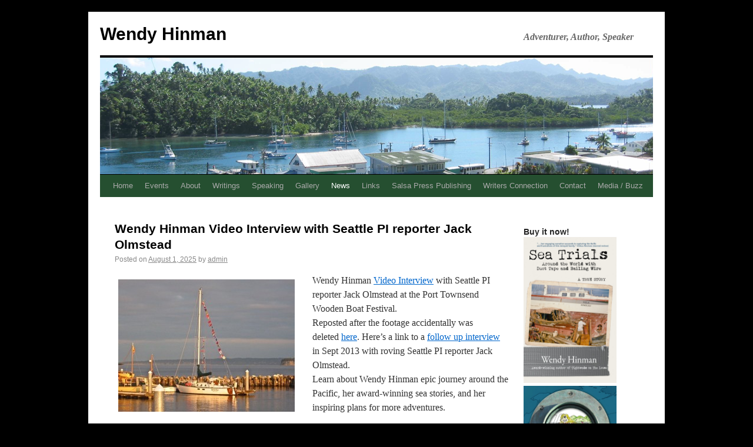

--- FILE ---
content_type: text/html; charset=UTF-8
request_url: https://wendyhinman.com/news/
body_size: 14949
content:
<!DOCTYPE html>
<html dir="ltr" lang="en-US">
<head>
<meta charset="UTF-8" />
<title>Wendy Hinman | News---Adventurer, Author, Speaker |</title>
<link rel="profile" href="http://gmpg.org/xfn/11" />
<link rel="stylesheet" type="text/css" media="all" href="https://wendyhinman.com/wp-content/themes/2010-weaver/style.css" />
<link rel="pingback" href="http://wendyhinman.com/xmlrpc.php" />
<link rel="alternate" type="application/rss+xml" title="Wendy Hinman &raquo; Feed" href="https://wendyhinman.com/feed/" />
<link rel="alternate" type="application/rss+xml" title="Wendy Hinman &raquo; Comments Feed" href="https://wendyhinman.com/comments/feed/" />
<link rel='stylesheet' id='NextGEN-css'  href='https://wendyhinman.com/wp-content/plugins/nextgen-gallery/css/nggallery.css?ver=1.0.0' type='text/css' media='screen' />
<link rel='stylesheet' id='shutter-css'  href='https://wendyhinman.com/wp-content/plugins/nextgen-gallery/shutter/shutter-reloaded.css?ver=1.3.0' type='text/css' media='screen' />
<link rel='stylesheet' id='wp_sidebarlogin_css_styles-css'  href='https://wendyhinman.com/wp-content/plugins/sidebar-login/style.css?ver=3.0.3' type='text/css' media='all' />
<script type='text/javascript'>
/* <![CDATA[ */
var shutterSettings = {
	msgLoading: "L O A D I N G",
	msgClose: "Click to Close",
	imageCount: "1"
};
/* ]]> */
</script>
<script type='text/javascript' src='https://wendyhinman.com/wp-content/plugins/nextgen-gallery/shutter/shutter-reloaded.js?ver=1.3.0'></script>
<script type='text/javascript' src='https://wendyhinman.com/wp-includes/js/jquery/jquery.js?ver=1.4.2'></script>
<script type='text/javascript' src='https://wendyhinman.com/wp-content/plugins/nextgen-gallery/js/jquery.cycle.all.min.js?ver=2.88'></script>
<script type='text/javascript' src='https://wendyhinman.com/wp-content/plugins/nextgen-gallery/js/ngg.slideshow.min.js?ver=1.03'></script>
<link rel="EditURI" type="application/rsd+xml" title="RSD" href="https://wendyhinman.com/xmlrpc.php?rsd" />
<link rel="wlwmanifest" type="application/wlwmanifest+xml" href="https://wendyhinman.com/wp-includes/wlwmanifest.xml" /> 
<link rel='index' title='Wendy Hinman' href='https://wendyhinman.com/' />
<meta name="generator" content="WordPress 3.0.3" />
<script type='text/javascript'>AC_FL_RunContent = 0;</script><script type='text/javascript' src="https://wendyhinman.com/wp-content/plugins/dynamic-headers/AC_RunActiveContent.js"></script><link rel="stylesheet" type="text/css" href="http://wendyhinman.com/wp-content/plugins/social-media-widget/social_widget.css" />

	<!-- This site is optimized with the Yoast WordPress SEO plugin v0.2.1 - http://yoast.com/wordpress/seo/ -->
	<meta name='description' content='Memoir, adventure travel, sailing, tales of saltwater and corrosion, cruising, voyaging, dreams, tropical escape'/>
	<link rel="canonical" href="https://wendyhinman.com/news/" />
	<!-- / Yoast WordPress SEO plugin. -->

 
	<script type="text/javascript">
	 //<![CDATA[ 
	function toggleLinkGrp(id) {
	   var e = document.getElementById(id);
	   if(e.style.display == 'block')
			e.style.display = 'none';
	   else
			e.style.display = 'block';
	}
	// ]]>
	</script> 
	
<meta name='NextGEN' content='1.7.2' />
<!-- This site is using 2010 Weaver V1.5.1 subtheme: My Saved Theme -->
<meta name="description" content=" wendyhinman -  " />
<meta name="keywords" content="wendyhinman blog, memoir, adventure travel, sailing, tales of saltwater and corrosion, cruising, voyaging, dreams, tropical escape" />
<link rel="stylesheet" type="text/css" media="all" href="http://wendyhinman.com/wp-content/uploads/weaver-subthemes/style-weaver.css" />
<!-- Add your own CSS snippets between the style tags. -->
<style type="text/css">
</style>
<!-- End of Weaver options -->
</head>

<body class="blog">

<div id="wrapper" class="hfeed">

    
    <div id="header">
	<div id="masthead">
	    <div id="branding" role="banner">
		<div id="ttw-site-logo"></div>
		<div id="ttw-site-logo-link" onclick="location.href='https://wendyhinman.com/';" style="cursor:pointer;"></div>
				    		    <h1 id="site-title">
		    <span>
			<a href="https://wendyhinman.com/" title="Wendy Hinman" rel="home">Wendy Hinman</a>
		    </span>
		    </h1>
		<div id="site-description">Adventurer, Author, Speaker</div>
						
		<div id="access2" role="navigation">
		    <div class="skip-link screen-reader-text"><a href="#content" title="Skip to content">Skip to content</a></div>
		    
		</div><!-- #access2 -->

				   
<?php if(function_exists('show_media_header')){ show_media_header(); } ?><img src="http://wendyhinman.com/wp-content/header-images/Untitled-4.png" alt="Banner 4" title="Banner 4" />
	    </div><!-- #branding -->
		
	    <div id="access" role="navigation">
		    		<div class="skip-link screen-reader-text"><a href="#content" title="Skip to content">Skip to content</a></div>

		    		    <div class="menu"><ul><li ><a href="https://wendyhinman.com/" title="Home">Home</a></li><li class="page_item page-item-3762"><a href="https://wendyhinman.com/events-2020/" title="Events">Events</a><ul class='children'><li class="page_item page-item-1875"><a href="https://wendyhinman.com/events-2020/events-before-2011/" title="Events 2011 and earlier">Events 2011 and earlier</a></li><li class="page_item page-item-1879"><a href="https://wendyhinman.com/events-2020/events-2012/" title="Events 2012">Events 2012</a></li><li class="page_item page-item-1885"><a href="https://wendyhinman.com/events-2020/events-2013/" title="Events 2013">Events 2013</a></li><li class="page_item page-item-1891"><a href="https://wendyhinman.com/events-2020/events-2014/" title="Events 2014">Events 2014</a></li><li class="page_item page-item-1896"><a href="https://wendyhinman.com/events-2020/events-2015/" title="Events 2015">Events 2015</a></li><li class="page_item page-item-1901"><a href="https://wendyhinman.com/events-2020/events-2016/" title="Events 2016">Events 2016</a></li><li class="page_item page-item-3289"><a href="https://wendyhinman.com/events-2020/events-2019/" title="Events 2019">Events 2019</a></li><li class="page_item page-item-8"><a href="https://wendyhinman.com/events-2020/events-2017/" title="Events 2017">Events 2017</a></li><li class="page_item page-item-2626"><a href="https://wendyhinman.com/events-2020/events-2018/" title="Events 2018">Events 2018</a></li></ul></li><li class="page_item page-item-2"><a href="https://wendyhinman.com/about/" title="About">About</a></li><li class="page_item page-item-5"><a href="https://wendyhinman.com/writings/" title="Writings">Writings</a><ul class='children'><li class="page_item page-item-2094"><a href="https://wendyhinman.com/writings/articles/" title="Articles">Articles</a></li><li class="page_item page-item-3780"><a href="https://wendyhinman.com/writings/book-reviews/" title="Book Reviews">Book Reviews</a></li><li class="page_item page-item-1852"><a href="https://wendyhinman.com/writings/sea-trials/" title="Sea Trials: Around the World with Duct Tape and Bailing Wire by Wendy Hinman">Sea Trials: Around the World with Duct Tape and Bailing Wire by Wendy Hinman</a></li><li class="page_item page-item-467"><a href="https://wendyhinman.com/writings/tightwads-on-the-loose/" title="Tightwads on the Loose by Wendy Hinman">Tightwads on the Loose by Wendy Hinman</a><ul class='children'><li class="page_item page-item-646"><a href="https://wendyhinman.com/writings/tightwads-on-the-loose/about-the-book-tightwads-on-the-loose/" title="About the Book Tightwads on the Loose">About the Book Tightwads on the Loose</a></li><li class="page_item page-item-606"><a href="https://wendyhinman.com/writings/tightwads-on-the-loose/indie-bookstores-that-carry-tightwads-on-the-loose/" title="Indie Bookstores that carry Tightwads on the Loose">Indie Bookstores that carry Tightwads on the Loose</a></li><li class="page_item page-item-651"><a href="https://wendyhinman.com/writings/tightwads-on-the-loose/advance-reviews-for-tightwads-on-the-loose/" title="Reviews for Tightwads on the Loose">Reviews for Tightwads on the Loose</a></li><li class="page_item page-item-3919"><a href="https://wendyhinman.com/writings/tightwads-on-the-loose/tightwads-on-the-loose-in-audio/" title="Tightwads on the Loose in Audio">Tightwads on the Loose in Audio</a></li><li class="page_item page-item-639"><a href="https://wendyhinman.com/writings/tightwads-on-the-loose/what-some-readers-are-saying-about-tightwads-on-the-loose/" title="What readers are saying about Tightwads on the Loose:">What readers are saying about Tightwads on the Loose:</a></li></ul></li><li class="page_item page-item-261"><a href="https://wendyhinman.com/writings/we-came-to-say/" title="We Came to Say (Anthology)">We Came to Say (Anthology)</a></li></ul></li><li class="page_item page-item-2065"><a href="https://wendyhinman.com/speaking/" title="Speaking">Speaking</a></li><li class="page_item page-item-11"><a href="https://wendyhinman.com/gallery/" title="Gallery">Gallery</a></li><li class="page_item page-item-13 current_page_item"><a href="https://wendyhinman.com/news/" title="News">News</a></li><li class="page_item page-item-207"><a href="https://wendyhinman.com/links/" title="Links">Links</a></li><li class="page_item page-item-2021"><a href="https://wendyhinman.com/salsa-press/" title="Salsa Press Publishing">Salsa Press Publishing</a></li><li class="page_item page-item-314"><a href="https://wendyhinman.com/the-writers-connection/" title="Writers Connection">Writers Connection</a></li><li class="page_item page-item-15"><a href="https://wendyhinman.com/contact/" title="Contact">Contact</a></li><li class="page_item page-item-576"><a href="https://wendyhinman.com/media-buzz/" title="Media / Buzz">Media / Buzz</a><ul class='children'><li class="page_item page-item-2866"><a href="https://wendyhinman.com/media-buzz/book-club-discussion-questions/" title="Book Club Discussion Questions">Book Club Discussion Questions</a></li><li class="page_item page-item-2583"><a href="https://wendyhinman.com/media-buzz/press-info/" title="Press Info">Press Info</a></li></ul></li></ul></div>
	    </div><!-- #access -->
				
	</div><!-- #masthead -->
    </div><!-- #header -->

    
    <div id="main">
	<div id="container">
                <div id="content" role="main">
	    
	<div id="nav-above" class="navigation">
		<div class="nav-previous"><a href="https://wendyhinman.com/news/page/2/" ><span class="meta-nav">&larr;</span> Older posts</a></div>
		<div class="nav-next"></div>
	</div><!-- #nav-above -->



    	<div id="post-5340" class="post-5340 post type-post hentry category-boating category-books category-uncategorized">
	    <h2 class="entry-title"><a href="https://wendyhinman.com/2025/08/01/wendy-hinman-video-interview-with-seattle-pi-reporter-jack-olmstead/" title="Permalink to Wendy Hinman Video Interview with Seattle PI reporter Jack Olmstead" rel="bookmark">Wendy Hinman Video Interview with Seattle PI reporter Jack Olmstead</a></h2>

	    <div class="entry-meta">
		<span class="meta-prep meta-prep-author">Posted on</span> <a href="https://wendyhinman.com/2025/08/01/wendy-hinman-video-interview-with-seattle-pi-reporter-jack-olmstead/" title="12:17 pm" rel="bookmark"><span class="entry-date">August 1, 2025</span></a> <span class="meta-sep">by</span> <span class="author vcard"><a class="url fn n" href="https://wendyhinman.com/author/admin/" title="View all posts by admin">admin</a></span>
	    </div><!-- .entry-meta -->

		    <div class="entry-content">
		<div><a onclick="javascript:pageTracker._trackPageview('/downloads/wp-content/uploads/2025/02/VelellaPostVoyageFlags.jpg');"  href="http://wendyhinman.com/wp-content/uploads/2025/02/VelellaPostVoyageFlags.jpg"><img class="alignleft size-medium wp-image-5328" title="VelellaPostVoyageFlags" src="http://wendyhinman.com/wp-content/uploads/2025/02/VelellaPostVoyageFlags-300x225.jpg" alt="" width="300" height="225" /></a></div>
<div>Wendy Hinman <a onclick="javascript:pageTracker._trackPageview('/outgoing/blog.seattlepi.com/videoblogging/2012/09/11/port-townsend-wooden-boat-festival-interview-with-author-wendy-hinman/');"  href="http://blog.seattlepi.com/videoblogging/2012/09/11/port-townsend-wooden-boat-festival-interview-with-author-wendy-hinman/" target="_blank">Video Interview</a> with Seattle PI reporter Jack Olmstead at the Port Townsend Wooden Boat Festival.<br />
Reposted after the footage accidentally was deleted <a onclick="javascript:pageTracker._trackPageview('/outgoing/www.youtube.com/watch?v=7GTXiSm8PbU&amp;fb_source=message');"  href="http://www.youtube.com/watch?v=7GTXiSm8PbU&amp;fb_source=message" target="_blank">here</a>. Here’s a link to a <a onclick="javascript:pageTracker._trackPageview('/outgoing/wendyhinman.us2.list-manage.com/track/click?u=5835b5c4f7b04c0276748b3dd&amp;id=d177fd61fc&amp;e=004679d068');" rel="nofollow"  href="http://wendyhinman.us2.list-manage.com/track/click?u=5835b5c4f7b04c0276748b3dd&amp;id=d177fd61fc&amp;e=004679d068" target="_blank">follow up interview</a> in Sept 2013 with roving Seattle PI reporter Jack Olmstead.</div>
<div>Learn about Wendy Hinman epic journey around the Pacific, her award-winning sea stories, and her inspiring plans for more adventures.</div>
		
	    </div><!-- .entry-content -->
	
	    <div class="entry-utility">
	    		<span class="cat-links">
			<span class="entry-utility-prep entry-utility-prep-cat-links">Posted in</span> <a href="https://wendyhinman.com/category/boating/" title="View all posts in Boating" rel="category tag">Boating</a>, <a href="https://wendyhinman.com/category/books/" title="View all posts in Books" rel="category tag">Books</a>, <a href="https://wendyhinman.com/category/uncategorized/" title="View all posts in Uncategorized" rel="category tag">Uncategorized</a>		</span><span class="meta-sep meta-sep-bar">|</span>
	    	    		<span class="comments-link"><span>Comments Off</span></span>
			    </div><!-- .entry-utility -->
	</div><!-- #post-## -->

	
	

    	<div id="post-5356" class="post-5356 post type-post hentry category-follow-your-dreams category-interview category-media-coverage category-profiles">
	    <h2 class="entry-title"><a href="https://wendyhinman.com/2025/07/10/new-person-in-an-old-place-wendy-hinman-interview-on-kuow/" title="Permalink to New Person in an Old Place: Wendy Hinman interview on KUOW" rel="bookmark">New Person in an Old Place: Wendy Hinman interview on KUOW</a></h2>

	    <div class="entry-meta">
		<span class="meta-prep meta-prep-author">Posted on</span> <a href="https://wendyhinman.com/2025/07/10/new-person-in-an-old-place-wendy-hinman-interview-on-kuow/" title="12:03 pm" rel="bookmark"><span class="entry-date">July 10, 2025</span></a> <span class="meta-sep">by</span> <span class="author vcard"><a class="url fn n" href="https://wendyhinman.com/author/admin/" title="View all posts by admin">admin</a></span>
	    </div><!-- .entry-meta -->

		    <div class="entry-content">
		<p><a onclick="javascript:pageTracker._trackPageview('/downloads/wp-content/uploads/2025/02/KUOW-Logo.jpg');"  href="http://wendyhinman.com/wp-content/uploads/2025/02/KUOW-Logo.jpg"><img class="alignleft size-medium wp-image-5357" title="KUOW Logo" src="http://wendyhinman.com/wp-content/uploads/2025/02/KUOW-Logo-300x65.jpg" alt="" width="300" height="65" /></a></p>
<p>A <a onclick="javascript:pageTracker._trackPageview('/downloads/wp-content/uploads/2018/11/WendyHinman-A-New-Person-in-an-Old-Place.mp3');"  href="http://wendyhinman.com/wp-content/uploads/2018/11/WendyHinman-A-New-Person-in-an-Old-Place.mp3">radio interview</a> with award-winning journalist Jeannie Yandel on NPR station KUOW about the difficulty of returning after years cruising around the Pacific Ocean.</p>
<p><a onclick="javascript:pageTracker._trackPageview('/downloads/wp-content/uploads/2025/02/05Mexico-Wendy-at-Honeymoon-Cove.jpg');"  href="http://wendyhinman.com/wp-content/uploads/2025/02/05Mexico-Wendy-at-Honeymoon-Cove.jpg"><img class="alignleft size-medium wp-image-5358" title="05Mexico Wendy at Honeymoon Cove" src="http://wendyhinman.com/wp-content/uploads/2025/02/05Mexico-Wendy-at-Honeymoon-Cove-300x196.jpg" alt="" width="300" height="196" /></a>For seven years, Wendy Hinman and her husband Garth Wilcox sailed where they pleased on an open schedule, letting serendipity and the weather dictate their travels. Coming home after such freedom was a challenge, but the voyage opened their eyes to the possibilities of living differently. Learn more about their adventures and the lessons they offered in this thoughtful interview: <a onclick="javascript:pageTracker._trackPageview('/downloads/wp-content/uploads/2018/11/WendyHinman-A-New-Person-in-an-Old-Place.mp3');"  href="http://wendyhinman.com/wp-content/uploads/2018/11/WendyHinman-A-New-Person-in-an-Old-Place.mp3">A new person in an old place</a></p>
		
	    </div><!-- .entry-content -->
	
	    <div class="entry-utility">
	    		<span class="cat-links">
			<span class="entry-utility-prep entry-utility-prep-cat-links">Posted in</span> <a href="https://wendyhinman.com/category/follow-your-dreams/" title="View all posts in Follow your Dreams" rel="category tag">Follow your Dreams</a>, <a href="https://wendyhinman.com/category/interview/" title="View all posts in Interview" rel="category tag">Interview</a>, <a href="https://wendyhinman.com/category/profiles/media-coverage/" title="View all posts in Media Coverage" rel="category tag">Media Coverage</a>, <a href="https://wendyhinman.com/category/profiles/" title="View all posts in Profiles" rel="category tag">Profiles</a>		</span><span class="meta-sep meta-sep-bar">|</span>
	    	    		<span class="comments-link"><span>Comments Off</span></span>
			    </div><!-- .entry-utility -->
	</div><!-- #post-## -->

	
	

    	<div id="post-5300" class="post-5300 post type-post hentry category-boating category-events category-interview category-media-coverage category-profiles category-speaking">
	    <h2 class="entry-title"><a href="https://wendyhinman.com/2025/04/01/kptz-interview-with-wendy-hinman-at-the-40th-annual-wooden-boat-festival/" title="Permalink to KPTZ Interview with Wendy Hinman at the 40th Annual Wooden Boat Festival" rel="bookmark">KPTZ Interview with Wendy Hinman at the 40th Annual Wooden Boat Festival</a></h2>

	    <div class="entry-meta">
		<span class="meta-prep meta-prep-author">Posted on</span> <a href="https://wendyhinman.com/2025/04/01/kptz-interview-with-wendy-hinman-at-the-40th-annual-wooden-boat-festival/" title="10:42 am" rel="bookmark"><span class="entry-date">April 1, 2025</span></a> <span class="meta-sep">by</span> <span class="author vcard"><a class="url fn n" href="https://wendyhinman.com/author/admin/" title="View all posts by admin">admin</a></span>
	    </div><!-- .entry-meta -->

		    <div class="entry-content">
		<p>During the 40th Annual <a onclick="javascript:pageTracker._trackPageview('/outgoing/nwmaritime.org/nwmc-events/signature-events/wooden-boat-festival/');"  href="https://nwmaritime.org/nwmc-events/signature-events/wooden-boat-festival/">Wooden Boat Festival</a>, KPTZ’s radio hosts Phil Andrus and Steve Evans conducted a live <a onclick="javascript:pageTracker._trackPageview('/downloads/wp-content/uploads/2016/10/Wendy-Hinman-with-KPTZ-at-Wooden-Boat-Festival.mp3');"  href="https://wendyhinman.com/wp-content/uploads/2016/10/Wendy-Hinman-with-KPTZ-at-Wooden-Boat-Festival.mp3">interview</a> with Wendy Hinman, author of the award winning book, <em><a onclick="javascript:pageTracker._trackPageview('/outgoing/www.amazon.com/Tightwads-Loose-Seven-Pacific-Odyssey/dp/0984835008/');"  href="https://www.amazon.com/Tightwads-Loose-Seven-Pacific-Odyssey/dp/0984835008/">Tightwads on the Loose</a> </em>about her voyage around the Pacific. With signature humor, she makes light of the 31-foot sailor that carried her 34,000 miles, noting that while she may have lived without what most would consider &#8220;necessities,&#8221; what she found most essential was a sense of humor.</p>
<p><a onclick="javascript:pageTracker._trackPageview('/downloads/wp-content/uploads/2016/07/Wooden-Boat-Festival.jpg');"  href="http://wendyhinman.com/wp-content/uploads/2016/07/Wooden-Boat-Festival.jpg"><img class="alignleft size-medium wp-image-1809" title="Wooden Boat Festival 2016" src="http://wendyhinman.com/wp-content/uploads/2016/07/Wooden-Boat-Festival-300x200.jpg" alt="" width="300" height="200" /></a></p>
<p>Listen to the segment here. <a onclick="javascript:pageTracker._trackPageview('/downloads/wp-content/uploads/2016/10/Wendy-Hinman-with-KPTZ-at-Wooden-Boat-Festival.mp3');"  href="http://wendyhinman.com/wp-content/uploads/2016/10/Wendy-Hinman-with-KPTZ-at-Wooden-Boat-Festival.mp3" target="_blank">Wendy Hinman with KPTZ at Wooden Boat Festival</a>.</p>
<p><a onclick="javascript:pageTracker._trackPageview('/downloads/wp-content/uploads/2016/10/KPTZ-logo-transparent-18-1.png');"  href="http://wendyhinman.com/wp-content/uploads/2016/10/KPTZ-logo-transparent-18-1.png"><img class="alignleft size-medium wp-image-1842" title="KPTZ-logo-transparent-18-1" src="http://wendyhinman.com/wp-content/uploads/2016/10/KPTZ-logo-transparent-18-1-300x165.png" alt="KPTZ Logo" width="300" height="165" /></a></p>
		
	    </div><!-- .entry-content -->
	
	    <div class="entry-utility">
	    		<span class="cat-links">
			<span class="entry-utility-prep entry-utility-prep-cat-links">Posted in</span> <a href="https://wendyhinman.com/category/boating/" title="View all posts in Boating" rel="category tag">Boating</a>, <a href="https://wendyhinman.com/category/events/" title="View all posts in Events" rel="category tag">Events</a>, <a href="https://wendyhinman.com/category/interview/" title="View all posts in Interview" rel="category tag">Interview</a>, <a href="https://wendyhinman.com/category/profiles/media-coverage/" title="View all posts in Media Coverage" rel="category tag">Media Coverage</a>, <a href="https://wendyhinman.com/category/profiles/" title="View all posts in Profiles" rel="category tag">Profiles</a>, <a href="https://wendyhinman.com/category/speaking/" title="View all posts in Speaking" rel="category tag">Speaking</a>		</span><span class="meta-sep meta-sep-bar">|</span>
	    	    		<span class="comments-link"><span>Comments Off</span></span>
			    </div><!-- .entry-utility -->
	</div><!-- #post-## -->

	
	

    	<div id="post-5310" class="post-5310 post type-post hentry category-books category-follow-your-dreams category-inspiration category-interview category-media-coverage category-profiles">
	    <h2 class="entry-title"><a href="https://wendyhinman.com/2025/03/12/kptz-compass-news-magazine-interview-with-wendy-hinman/" title="Permalink to KPTZ Compass News Magazine Interview with Wendy Hinman" rel="bookmark">KPTZ Compass News Magazine Interview with Wendy Hinman</a></h2>

	    <div class="entry-meta">
		<span class="meta-prep meta-prep-author">Posted on</span> <a href="https://wendyhinman.com/2025/03/12/kptz-compass-news-magazine-interview-with-wendy-hinman/" title="10:54 am" rel="bookmark"><span class="entry-date">March 12, 2025</span></a> <span class="meta-sep">by</span> <span class="author vcard"><a class="url fn n" href="https://wendyhinman.com/author/admin/" title="View all posts by admin">admin</a></span>
	    </div><!-- .entry-meta -->

		    <div class="entry-content">
		<p><a onclick="javascript:pageTracker._trackPageview('/downloads/wp-content/uploads/2012/06/velella_profile_brightened_resized_scale.jpg');"  href="http://wendyhinman.com/wp-content/uploads/2012/06/velella_profile_brightened_resized_scale.jpg"><img class="alignleft size-medium wp-image-671" title="velella_profile_brightened_resized_scale" src="http://wendyhinman.com/wp-content/uploads/2012/06/velella_profile_brightened_resized_scale-300x223.jpg" alt="Velella underway in New Zealand" width="300" height="223" /></a>A small wooden sailboat leaves Port Townsend on a pleasant summer morning heading south and then west. Wendy Hinman and Garth Wilcox set off having no idea how long they will be gone. Seven years later, after sailing 34,000 miles and setting foot in 19 different countries, Wendy and Garth finally returned.</p>
<p><a onclick="javascript:pageTracker._trackPageview('/downloads/wp-content/uploads/2013/06/Velella-Route.jpg');"  href="http://wendyhinman.com/wp-content/uploads/2013/06/Velella-Route.jpg"><img class="alignleft size-medium wp-image-950" title="Velella Route" src="http://wendyhinman.com/wp-content/uploads/2013/06/Velella-Route-300x223.jpg" alt="" width="300" height="223" /></a></p>
<p>A <a onclick="javascript:pageTracker._trackPageview('/downloads/wp-content/uploads/2012/12/Tighwads-segment-KPTZ.mp3');"  href="http://wendyhinman.com/wp-content/uploads/2012/12/Tighwads-segment-KPTZ.mp3">radio interview</a> with David Cunningham of <a onclick="javascript:pageTracker._trackPageview('/outgoing/www.kptz.org/');"  href="http://www.kptz.org/">KPTZ</a> Compass news magazine in Port Townsend.</p>
<p>Their highs and lows and misadventures are preserved in the hit book <a onclick="javascript:pageTracker._trackPageview('/outgoing/www.amazon.com/Tightwads-Loose-Seven-Pacific-Odyssey/dp/0984835008/');"  href="https://www.amazon.com/Tightwads-Loose-Seven-Pacific-Odyssey/dp/0984835008/"><em>Tightwads on the Loose: A Seven-Year Pacific Odyssey</em></a>.</p>
<p>&#8220;Some of the most satisfying things in life are that because they were hard to do.&#8221;</p>
<p>Listen to the <a onclick="javascript:pageTracker._trackPageview('/downloads/wp-content/uploads/2012/12/Tighwads-segment-KPTZ.mp3');"  href="http://wendyhinman.com/wp-content/uploads/2012/12/Tighwads-segment-KPTZ.mp3">radio interview</a> with David Cunningham of <a onclick="javascript:pageTracker._trackPageview('/outgoing/www.kptz.org/');"  href="http://www.kptz.org/">KPTZ</a> Compass news magazine in Port Townsend <a onclick="javascript:pageTracker._trackPageview('/downloads/wp-content/uploads/2012/12/Tighwads-segment-KPTZ.mp3');"  href="http://wendyhinman.com/wp-content/uploads/2012/12/Tighwads-segment-KPTZ.mp3">here</a>.</p>
<p><a onclick="javascript:pageTracker._trackPageview('/downloads/wp-content/uploads/2012/12/Tighwads-segment-KPTZ.mp3');"  href="http://wendyhinman.com/wp-content/uploads/2012/12/Tighwads-segment-KPTZ.mp3"><img class="alignleft size-medium wp-image-1842" title="KPTZ-logo-transparent-18-1" src="http://wendyhinman.com/wp-content/uploads/2016/10/KPTZ-logo-transparent-18-1-300x165.png" alt="KPTZ Logo" width="300" height="165" /></a></p>
		
	    </div><!-- .entry-content -->
	
	    <div class="entry-utility">
	    		<span class="cat-links">
			<span class="entry-utility-prep entry-utility-prep-cat-links">Posted in</span> <a href="https://wendyhinman.com/category/books/" title="View all posts in Books" rel="category tag">Books</a>, <a href="https://wendyhinman.com/category/follow-your-dreams/" title="View all posts in Follow your Dreams" rel="category tag">Follow your Dreams</a>, <a href="https://wendyhinman.com/category/inspiration/" title="View all posts in Inspiration" rel="category tag">Inspiration</a>, <a href="https://wendyhinman.com/category/interview/" title="View all posts in Interview" rel="category tag">Interview</a>, <a href="https://wendyhinman.com/category/profiles/media-coverage/" title="View all posts in Media Coverage" rel="category tag">Media Coverage</a>, <a href="https://wendyhinman.com/category/profiles/" title="View all posts in Profiles" rel="category tag">Profiles</a>		</span><span class="meta-sep meta-sep-bar">|</span>
	    	    		<span class="comments-link"><span>Comments Off</span></span>
			    </div><!-- .entry-utility -->
	</div><!-- #post-## -->

	
	

    	<div id="post-5323" class="post-5323 post type-post hentry category-inspiration category-interview category-profiles">
	    <h2 class="entry-title"><a href="https://wendyhinman.com/2025/02/20/now-is-the-moment-to-follow-your-dreams/" title="Permalink to Now is the Moment to Follow Your Dreams" rel="bookmark">Now is the Moment to Follow Your Dreams</a></h2>

	    <div class="entry-meta">
		<span class="meta-prep meta-prep-author">Posted on</span> <a href="https://wendyhinman.com/2025/02/20/now-is-the-moment-to-follow-your-dreams/" title="11:21 am" rel="bookmark"><span class="entry-date">February 20, 2025</span></a> <span class="meta-sep">by</span> <span class="author vcard"><a class="url fn n" href="https://wendyhinman.com/author/admin/" title="View all posts by admin">admin</a></span>
	    </div><!-- .entry-meta -->

		    <div class="entry-content">
		<p><a onclick="javascript:pageTracker._trackPageview('/downloads/wp-content/uploads/2025/02/DivingKwaj.jpg');"  href="http://wendyhinman.com/wp-content/uploads/2025/02/DivingKwaj.jpg"><img class="alignleft size-medium wp-image-5329" title="DivingKwaj" src="http://wendyhinman.com/wp-content/uploads/2025/02/DivingKwaj-300x225.jpg" alt="" width="300" height="225" /></a></p>
<p><a onclick="javascript:pageTracker._trackPageview('/downloads/wp-content/uploads/2025/02/BrightFuture.jpg');"  href="http://wendyhinman.com/wp-content/uploads/2025/02/BrightFuture.jpg"><img class="alignleft size-medium wp-image-5330" title="BrightFuture" src="http://wendyhinman.com/wp-content/uploads/2025/02/BrightFuture-300x225.jpg" alt="" width="300" height="225" /></a>Listen to the inspiring <a onclick="javascript:pageTracker._trackPageview('/outgoing/soundcloud.com/lyssadehart/tightwads-on-the-loose-sj-5');"  href="https://soundcloud.com/lyssadehart/tightwads-on-the-loose-sj-5">interview</a> with adventurer Wendy Hinman and life coach and author Lyssa DeHart on her Story Jacking podcast. Their discussion encompasses what makes life worth living.</p>
<p>In their discussion, Wendy notes: &#8220;Change is constant in life. If you don&#8217;t choose change, it is imposed on you anyway. If you actively choose change, you are in more command of your life. There&#8217;s comfort in the predictable but it&#8217;s an illusion of safety. Comfort is what we seek as consolation for feeling a little bored. Expanding our comfort zone and leaping into the unknown is what make life exciting. If I&#8217;m afraid of something and take some step, those fears seem smaller. Gradually upping the ante to get more comfortable doing bigger things results in significant accomplishments over time. Once you&#8217;ve done something you&#8217;re not afraid of it anymore. It develops trust in your ability to be aware and react and read the world in new ways and to make conscious choices.</p>
<p>With my husband we bought a 31-foot boat that fit our budget better than it fit my husband&#8217;s large frame and set sail for an open-ended voyage, never imagining we&#8217;d be gone seven years, or cover 34,000 miles at the pace of a fast walk.</p>
<div id="attachment_558" class="wp-caption alignleft" style="width: 160px"><a onclick="javascript:pageTracker._trackPageview('/downloads/wp-content/uploads/2012/04/Velella-profile-150x150.jpg');"  href="http://wendyhinman.com/wp-content/uploads/2012/04/Velella-profile-150x150.jpg"><img class="size-full wp-image-558" title="Velella Sailing in New Zealand" src="http://wendyhinman.com/wp-content/uploads/2012/04/Velella-profile-150x150.jpg" alt="Velella" width="150" height="150" /></a><p class="wp-caption-text">Velella Sailing in New Zealand</p></div>
<p>Sailing offshore offered me time to reflect and offered me many insights on living for becoming a &#8220;human being&#8221; rather than just a &#8220;human doing.&#8221; Stopping and taking stock lets you develop awareness to reflect on your own story in a way that can help you learn and grow. It lets us figure out who we are not just in relation to others. We can then take ownership of our story so we can consciously write our own desired ending.</p>
<p>Being in the moment, actively engaged with all your heart, in pursuit of a goal is what makes us feel alive. Empowerment comes through the process of doing something hard. Lifelong learning is what makes me feel alive. Expanding oneself in myriad ways through a broad range of experiences is thrilling. Sometimes, the only thing I may have control over is my attitude. I&#8217;ve realized that failure is not making a mistake but giving up and when I&#8217;m struggling, I need to find a way to shift gears to find a more positive way to look at things and take steps to make my situation better.</p>
<p>You never know what you&#8217;re capable of accomplishing until you do it, one step at a time. That&#8217;s how we can all manifest what we want.&#8221;</p>
<p>Get inspired to rewrite your own story. Listen to the <a onclick="javascript:pageTracker._trackPageview('/outgoing/soundcloud.com/lyssadehart/tightwads-on-the-loose-sj-5');"  href="https://soundcloud.com/lyssadehart/tightwads-on-the-loose-sj-5">interview</a> here.</p>
<p><a onclick="javascript:pageTracker._trackPageview('/outgoing/soundcloud.com/lyssadehart/tightwads-on-the-loose-sj-5');"  href="https://soundcloud.com/lyssadehart/tightwads-on-the-loose-sj-5">https://soundcloud.com/lyssadehart/tightwads-on-the-loose-sj-5</a></p>
		
	    </div><!-- .entry-content -->
	
	    <div class="entry-utility">
	    		<span class="cat-links">
			<span class="entry-utility-prep entry-utility-prep-cat-links">Posted in</span> <a href="https://wendyhinman.com/category/inspiration/" title="View all posts in Inspiration" rel="category tag">Inspiration</a>, <a href="https://wendyhinman.com/category/interview/" title="View all posts in Interview" rel="category tag">Interview</a>, <a href="https://wendyhinman.com/category/profiles/" title="View all posts in Profiles" rel="category tag">Profiles</a>		</span><span class="meta-sep meta-sep-bar">|</span>
	    	    		<span class="comments-link"><span>Comments Off</span></span>
			    </div><!-- .entry-utility -->
	</div><!-- #post-## -->

	
	

    	<div id="post-5339" class="post-5339 post type-post hentry category-boating category-events category-inspiration category-speaking category-uncategorized">
	    <h2 class="entry-title"><a href="https://wendyhinman.com/2025/02/13/wendy-hinman-to-be-keynote-speaker-at-syc-womens-skills-weekend-taking-the-helm/" title="Permalink to Wendy Hinman to be Keynote Speaker at SYC Women&#8217;s Skills Weekend &#8220;Taking the Helm&#8221;" rel="bookmark">Wendy Hinman to be Keynote Speaker at SYC Women&#8217;s Skills Weekend &#8220;Taking the Helm&#8221;</a></h2>

	    <div class="entry-meta">
		<span class="meta-prep meta-prep-author">Posted on</span> <a href="https://wendyhinman.com/2025/02/13/wendy-hinman-to-be-keynote-speaker-at-syc-womens-skills-weekend-taking-the-helm/" title="12:35 pm" rel="bookmark"><span class="entry-date">February 13, 2025</span></a> <span class="meta-sep">by</span> <span class="author vcard"><a class="url fn n" href="https://wendyhinman.com/author/admin/" title="View all posts by admin">admin</a></span>
	    </div><!-- .entry-meta -->

		    <div class="entry-content">
		<div id="block-anchor-12843979">
<div id="12843979">
<div><span style="font-size: 16px;"><strong>SYC Women’s Group’s &#8211; Women’s Boating Skills Weekend</strong></span></div>
<div>
<div>
<div>
<div>
<p>The 7th Annual Women’s Boating Skills Weekend is scheduled to take place at the Portage Bay Mainstation April 4– 6, 2025. This weekend-long educational and social event is one you won’t want to miss! Registration opens on February 1, 2025, online: <a onclick="javascript:pageTracker._trackPageview('/outgoing/2025sycwomensboatingskill.rsvpify.com/rsvp-page-preview/855547?signature=2b2126973febbe4a6bf518cdacdcb595146e3fb0da9e4ad4434a7843e2834bb5');" rel="noopener noreferrer nofollow"  href="https://2025sycwomensboatingskill.rsvpify.com/rsvp-page-preview/855547?signature=2b2126973febbe4a6bf518cdacdcb595146e3fb0da9e4ad4434a7843e2834bb5" target="_blank">SYC WBSW 2025</a>.</p>
</div>
</div>
</div>
</div>
</div>
</div>
<div id="block-anchor-12843980">
<div id="12843980">
<div>
<div>
<div>
<div>
<p>150 ATTENDEES | 3 KEYNOTES | 50 WORKSHOPS</p>
<p>Register early to signup for your preferred workshops!</p>
<p>_____________</p>
</div>
</div>
</div>
</div>
</div>
</div>
<div id="block-anchor-12843982">
<div id="12843982">
<div>HIGHLIGHTS</div>
<div>
<div>
<div>
<div>
<p>Amazing keynotes, a wide variety of educational workshops, dedicated volunteers, a vendor marketplace and dock crawl Friday evening, a jam-packed Saturday beginning with breakfast and continuing until a plated dinner, a Sunday afternoon cruising couples event where you can bring your partner, and so much more. This event is appropriate for new and experienced boaters, and both power and sailboaters. Here&#8217;s what you can expect.</p>
</div>
</div>
</div>
</div>
</div>
</div>
<div id="block-anchor-12843983">
<div id="12843983">
<div>
<div><img src="https://cdn.rsvpify.com/users/531904/4148278/books-5053740_150.jpg" alt="" /></div>
<div>
<div>
<p>Friday Evening</p>
<p>On Friday evening, we will start check in, and have a Vendor Marketplace.  Buy fun items for your boat, art,  books on boating and provisioning and more!  We will have a reception including appetizers and no-host bar,  then join us in a dock crawl aboard some participants&#8217; boats.</p>
</div>
</div>
</div>
<div>
<div><img src="https://cdn.rsvpify.com/events/1671/wall/images/8252/6bwMbsdVIIqs3I7m.jpeg" alt="" /></div>
<div>
<div>
<p>Workshops</p>
<p>Boating for Life, Marine Sanitation, Knots and Lines, Marine Electrical, Yacht Financing, Redecorating, Hiring a Captain, VHF Radios, All about Sails</p>
</div>
</div>
</div>
<div>
<div><img src="https://cdn.rsvpify.com/users/531904/4148214/boats-6556927_150.jpg" alt="" /></div>
<div>
<div>
<p>On the Docks</p>
<p>Boat Systems Familiarization, Anchoring, Docking Boats and Dinghies, Crew Overboard, Boat Cleaning and Detailing, Care &amp; Feeding of your Diesel Engine, Fishing &amp; Crabbing</p>
</div>
</div>
</div>
<div>
<div><img src="https://cdn.rsvpify.com/users/531904/4148291/table-setting-791149_150.jpg" alt="" /></div>
<div>
<div>
<p>Enjoy SYC Catered Meals</p>
<p>We will provide appetizers Friday night, breakfast Saturday and Sunday, a sandwich and salad bar Saturday afternoon and a plated dinner Saturday evening.</p>
</div>
</div>
</div>
<div>
<div><img src="https://cdn.rsvpify.com/users/531904/4148210/catamaran-5988269_150.jpg" alt="" /></div>
<div>
<div>
<p>Sunday Afternoon &#8211; Partners Invited</p>
<p>Cruising Club of America will teach Safety for Cruising Couples.  You are strongly encouraged to invite your partner to this event.  Limit 40 people, charge of $15 for supplies.  *Skipper and Crew Partnership *Controlling the Boat and Knowing Your Position *Getting Help *Dealing With Emergencies</p>
</div>
</div>
</div>
</div>
</div>
<div id="block-anchor-12971660">
<div id="12971660">
<div>Keynote Speakers</div>
<div>
<div><img src="https://cdn.rsvpify.com/users/531904/4184536/TMB-Officer.jpg" alt="" /></div>
<div>
<div>
<p>Capt. Tuuli Messer-Bookman</p>
<p>Capt. Tuuli Messer-Bookman spent her childhood (from 0-18) aboard wooden sailboats in Sausalito, California. In 1986, Tuuli graduated from the US Merchant Marine Academy. After several years as a ship’s officer, she earned her Unlimited Tonnage Oceans Master’s license. She has over 300,000 miles at sea. She then earned her law degree at the University of San Francisco, School of Law and is a member of the California State Bar. She then spent 23 years as a professor at California Maritime Academy, where she taught all aspects of navigation, USCG license preparation, and was a certified assessor for shipboard watchstanding before retiring in 2018.</p>
</div>
</div>
</div>
<div>
<div><img src="https://cdn.rsvpify.com/users/531904/4192072/WendyInBoston.jpg" alt="" /></div>
<div>
<div>
<p>Wendy Hinman</p>
<p>Wendy Hinman grew up sailing, learning to sail as a child with her family in the Hawaiian Islands, and discovered a love of exploring places by boat that has taken her aboard boats around the globe, both racing and cruising. Her hit book Tightwads on the Loose shares some of her adventures afloat and in this session she’ll share what she’s learned about developing confidence as a boater with her signature humor, examples, and insight.</p>
</div>
</div>
</div>
<div>
<div><img src="https://cdn.rsvpify.com/users/531904/4192078/456055304_18450868573018960_3877900338103779600_n.jpg" alt="" /></div>
<div>
<div>
<p>Sandy Lam</p>
<p>In the past 11 years, Sandy has raced with some of the top large and small boats around the Pacific Northwest, crewing on tall ships locally and abroad, all while shifting a career from corporate communications to community development for maritime nonprofits. Her most recent journey took her 7,000 nautical miles transiting the Northwest Passage on S/V Dogbark, an Open 60 in 2024 from Sitka, AK to St. John&#8217;s, Newfoundland.</p>
</div>
</div>
</div>
</div>
</div>
<div id="block-anchor-12843984">
<div id="12843984">
<div>2025 Schedule of Events</div>
<div>
<div>
<div>
<div>
<p>Friday, April 4th, 2025</p>
<p>3:30 pm &#8211; 6:30 pm Registration &amp; Vendor Marketplace</p>
<p>4:30 pm &#8211; 6:30 pm Reception (Appetizers &amp; No-Host Bar)</p>
<p>6:30 pm &#8211; 9:00 pm Dock Crawl</p>
<p>Saturday, April 5th, 2025</p>
<p>7:30 am &#8211; 8:00 am Registration Continued</p>
<p>8:00 am &#8211; 8:30 am Breakfast</p>
<p>8:30 am &#8211; 9:30 am Welcome &amp; Morning Program <em>Keynote: Captain Tuuli Messer-Bookman</em></p>
<p>9:45 am &#8211; 12:00 pm <span style="text-decoration: underline;">Workshops </span><em><span style="text-decoration: underline;">1 &amp; 2</span></em> (Identical)</p>
<p><em>Docking 201 - Pam Lowry </em></p>
<p><em>Anchoring Skills - Joe Peterson </em></p>
<p><em>Learning about the Systems on your Boat - Lynne Thompson </em></p>
<p><em>Boating for Life - Beth Featherstone </em></p>
<p><em>VHF Basics - Capt. Tuuli Messer-Bookman </em></p>
<p><em>Go Pump Yourself &#8211; Katie Wixom</em></p>
<p><em>Safety Equipment 101 - Jenna Miller </em></p>
<p><em>No Impact Docking - Ace Spragg </em></p>
<p>12:00 pm &#8211; 1:45 pm Lunch &amp; Afternoon Program <em>Keynote:</em> <em>Wendy Hinman</em></p>
<p>2:00 pm &#8211; 5:30 pm Workshops <em>3, 4, &amp; 5</em></p>
<p><span style="text-decoration: underline;">Workshops 3</span></p>
<p><em>Docking Practice in a Dinghy - Peter Keckemet </em></p>
<p><em>Docking 201 - Pam Lowry </em></p>
<p><em>Crossing US/Canadian borders on a boat  &#8211; Jenna Miller </em></p>
<p><em>Hands On Rope Splicing  - Dee Bayley </em></p>
<p><em>Care &amp; Feeding of your Diesel Engine - Meredith Anderson </em></p>
<p><em>Why Should I Hire a Captain? - Mary De Friel </em></p>
<p><em>Provisioning and Entertaining Onboard like a Pro - Diane Lander </em></p>
<p><em>Marine Electrical - Sarah Scott </em></p>
<p><span style="text-decoration: underline;">Workshops 4</span></p>
<p><em>Docking Practice in a Dinghy - Peter Keckemet </em></p>
<p><em>Crossing US/Canadian borders on a boat  &#8211; Jenna Miller </em></p>
<p><em>Care &amp; Feeding of your Diesel Engine - Meredith Anderson </em></p>
<p><em>Why Should I Hire a Captain? - Mary De Friel </em></p>
<p><em>Provisioning and Entertaining Onboard like a Pro - Diane Lander </em></p>
<p><em>Marine Electrical - Sarah Scott </em></p>
<p><em><span style="text-decoration: underline;">Workshops 5</span></em></p>
<p><em>Docking Practice in a Dinghy - Peter Keckemet </em></p>
<p><em>Trial by Fire – A Test at the Helm - Schelleen Rathkopf </em></p>
<p><em>All About Sails - Jenna Miller </em></p>
<p><em>Under Water Construction: Tales from a Commercial Diver - Leah Fiecke </em></p>
<p><em>Hands On Rope Maintenance - Dee Bayley </em></p>
<p>5:30 pm &#8211; 6:30 pm Celebration, Group Photo &amp; Champagne Toast</p>
<p>6:30 pm &#8211; 8:00 pm Dinner</p>
<p>Sunday, April 6th, 2025</p>
<p>8:00 am &#8211; 8:30 am Breakfast</p>
<p>8:30 am &#8211; 9:45 am Morning Program <em>Keynote: Sandy Lam</em></p>
<p>9:45 am &#8211; 12:00 pm <span style="text-decoration: underline;">Workshops </span><em><span style="text-decoration: underline;"> 6 &amp; 7</span></em> (Identical)</p>
<p><em>Sailing Without Owning a Boat - Elise Sivilay </em></p>
<p><em>Seattle Police Harbor Patrol - Lieutenant Garth Green, Marc </em></p>
<p><em>In It for the Long Haul: Planning your Boat&#8217;s Future - Andy Stewart, Zach Simonson-Bond, Alex Jones </em></p>
<p><em>Glossy, Shiny, Happy Boats: Professional Exterior Boat Maintenance Tips - Natalie Yuse </em></p>
<p><em>Intro to Sailboat Racing and How to Get Started - Shauna Walgren and Urvashi Chowdhari</em></p>
<p><em>Interior Boat Refresh - Carla Hubbard </em></p>
<p><em>Person Overboard Prevention and Response - Alden Rohrer (Salish Rescue) </em></p>
<p><em>Crabbing &amp; Fishing - Monica Dodd </em></p>
<p>12:00 pm &#8211; 1:30 pm Optional Pizza Lunch</p>
<p>1:30 pm &#8211; 4:00 pm Cruising Club of America Partners Workshop: Safety at Sea (We strongly encourage partner participation!)</p>
<p>Space is limited to 150 attendees. To find out more or to register, visit:</p>
<p><a onclick="javascript:pageTracker._trackPageview('/outgoing/2025sycwomensboatingskill.rsvpify.com/');"  href="https://2025sycwomensboatingskill.rsvpify.com/">https://2025sycwomensboatingskill.rsvpify.com/</a></p>
</div>
</div>
</div>
</div>
</div>
</div>
		
	    </div><!-- .entry-content -->
	
	    <div class="entry-utility">
	    		<span class="cat-links">
			<span class="entry-utility-prep entry-utility-prep-cat-links">Posted in</span> <a href="https://wendyhinman.com/category/boating/" title="View all posts in Boating" rel="category tag">Boating</a>, <a href="https://wendyhinman.com/category/events/" title="View all posts in Events" rel="category tag">Events</a>, <a href="https://wendyhinman.com/category/inspiration/" title="View all posts in Inspiration" rel="category tag">Inspiration</a>, <a href="https://wendyhinman.com/category/speaking/" title="View all posts in Speaking" rel="category tag">Speaking</a>, <a href="https://wendyhinman.com/category/uncategorized/" title="View all posts in Uncategorized" rel="category tag">Uncategorized</a>		</span><span class="meta-sep meta-sep-bar">|</span>
	    	    		<span class="comments-link"><span>Comments Off</span></span>
			    </div><!-- .entry-utility -->
	</div><!-- #post-## -->

	
	

    	<div id="post-5291" class="post-5291 post type-post hentry category-audiobooks category-awards category-boating category-books category-follow-your-dreams category-inspiration category-interview category-media-coverage category-profiles">
	    <h2 class="entry-title"><a href="https://wendyhinman.com/2025/02/12/wendy-hinman-interview-with-kser-about-her-voyage-around-the-pacific/" title="Permalink to Wendy Hinman Interview with KSER about her Voyage around the Pacific" rel="bookmark">Wendy Hinman Interview with KSER about her Voyage around the Pacific</a></h2>

	    <div class="entry-meta">
		<span class="meta-prep meta-prep-author">Posted on</span> <a href="https://wendyhinman.com/2025/02/12/wendy-hinman-interview-with-kser-about-her-voyage-around-the-pacific/" title="10:42 am" rel="bookmark"><span class="entry-date">February 12, 2025</span></a> <span class="meta-sep">by</span> <span class="author vcard"><a class="url fn n" href="https://wendyhinman.com/author/admin/" title="View all posts by admin">admin</a></span>
	    </div><!-- .entry-meta -->

		    <div class="entry-content">
		<p><a onclick="javascript:pageTracker._trackPageview('/downloads/wp-content/uploads/2015/11/kser_logo_header.gif');"  href="http://wendyhinman.com/wp-content/uploads/2015/11/kser_logo_header.gif"><img class="alignleft size-full wp-image-1580" title="kser_logo_header" src="http://wendyhinman.com/wp-content/uploads/2015/11/kser_logo_header.gif" alt="KSER Logo" width="228" height="159" /></a></p>
<p>Here’s an <a onclick="javascript:pageTracker._trackPageview('/outgoing/soundcloud.com/90-7-kser/kser-soundlliving-12-18-15-tightwads-hinmanmp3');"  href="https://soundcloud.com/90-7-kser/kser-soundlliving-12-18-15-tightwads-hinmanmp3">interview</a> with author Wendy Hinman about her amusing, award-winning book <em>Tightwads on the Loose</em> on KSER FM Sound Living.</p>
<p>This <a onclick="javascript:pageTracker._trackPageview('/outgoing/soundcloud.com/90-7-kser/kser-soundlliving-12-18-15-tightwads-hinmanmp3');"  href="https://soundcloud.com/90-7-kser/kser-soundlliving-12-18-15-tightwads-hinmanmp3">interview</a> shares her signature humor that helped her navigate over 34,000 miles around the Pacific Ocean with her husband over their seven-year voyage. Hear the stories behind the person who wrote the best-selling book.</p>
<p><a onclick="javascript:pageTracker._trackPageview('/outgoing/www.amazon.com/Tightwads-Loose-Seven-Pacific-Odyssey/dp/0984835008/');"  href="https://www.amazon.com/Tightwads-Loose-Seven-Pacific-Odyssey/dp/0984835008/"><em>Tightwads on the Loose</em></a> tells the story of Wendy and Garth, lured to sea by the promise of adventure. They buy a 31-foot boat that fits their budget better than it fits Garth&#8217;s large frame and set sail for an open-ended voyage, never imagining they&#8217;d be gone seven years, or cover 34,000 miles at the pace of a fast walk. They live without most “necessities” and learn that teamwork and a sense of humor matter most as they face endless &#8220;character-building opportunities.&#8221; They make a long-anticipated visit to the island where Garth had been shipwrecked as a teenager, only to find it had become a penal colony. An electronic catastrophe in the Solomon Islands leaves them without navigation equipment, which forces them to trade their free-wheeling lifestyle for one that seems straight out of a &#8217;60s sitcom: jobs at a U.S. Army base in the Marshall Islands. In Asia, they dodge typhoons and ships that threaten to turn their home into kindling. Finally they endure a grueling 49-day nonstop ocean crossing. None of this prepares them for their arrival &#8220;home&#8221; to a post-9/11 America which leaves them wondering what had changed more, them or the world. Tightwads on the Loose offers a fun read to the armchair adventurer &#8212; or anyone afflicted with wanderlust.</p>
<div id="attachment_125" class="wp-caption alignleft" style="width: 310px"><a onclick="javascript:pageTracker._trackPageview('/downloads/wp-content/uploads/2011/01/Vanuatu-WG-Kustom-Dance-Tanna.jpg');"  href="http://wendyhinman.com/wp-content/uploads/2011/01/Vanuatu-WG-Kustom-Dance-Tanna.jpg"><img class="size-medium wp-image-125" title="Vanuatu W&amp;G Kustom Dance Tanna" src="http://wendyhinman.com/wp-content/uploads/2011/01/Vanuatu-WG-Kustom-Dance-Tanna-300x224.jpg" alt="Photo of Wendy and Garth with Kastam villagers in Vanuatu" width="300" height="224" /></a><p class="wp-caption-text">Wendy and Garth with Kastam villagers in Vanuatu</p></div>
<p>Listen to this lighthearted <a onclick="javascript:pageTracker._trackPageview('/outgoing/soundcloud.com/90-7-kser/kser-soundlliving-12-18-15-tightwads-hinmanmp3');"  href="https://soundcloud.com/90-7-kser/kser-soundlliving-12-18-15-tightwads-hinmanmp3">interview</a> with thoughtful questions about living differently by host Ed Bremer.</p>
<p><a onclick="javascript:pageTracker._trackPageview('/outgoing/soundcloud.com/90-7-kser/kser-soundlliving-12-18-15-tightwads-hinmanmp3');"  href="https://soundcloud.com/90-7-kser/kser-soundlliving-12-18-15-tightwads-hinmanmp3" target="_blank">Interview with KSER’s Ed Bremer on Sound Living</a> about the adventurous woman behind the book <em><a onclick="javascript:pageTracker._trackPageview('/outgoing/www.amazon.com/Tightwads-Loose-Seven-Pacific-Odyssey/dp/0984835008/');"  href="https://www.amazon.com/Tightwads-Loose-Seven-Pacific-Odyssey/dp/0984835008/">Tightwads on the Loose: A Seven-year Pacific Odyssey</a></em>.</p>
<p><a onclick="javascript:pageTracker._trackPageview('/downloads/wp-content/uploads/2023/06/ThumbnailTightwadsImage.jpg');"  href="http://wendyhinman.com/wp-content/uploads/2023/06/ThumbnailTightwadsImage.jpg"><img class="alignleft size-medium wp-image-5163" title="ThumbnailTightwadsImage" src="http://wendyhinman.com/wp-content/uploads/2023/06/ThumbnailTightwadsImage-199x300.jpg" alt="" width="199" height="300" /></a></p>
<p>Read <a onclick="javascript:pageTracker._trackPageview('/outgoing/www.amazon.com/Tightwads-Loose-Seven-Pacific-Odyssey/dp/0984835008/');"  href="https://www.amazon.com/Tightwads-Loose-Seven-Pacific-Odyssey/dp/0984835008/"><em>Tightwads on the Loose: A Seven-year Pacific Odyssey</em></a> today.</p>
		
	    </div><!-- .entry-content -->
	
	    <div class="entry-utility">
	    		<span class="cat-links">
			<span class="entry-utility-prep entry-utility-prep-cat-links">Posted in</span> <a href="https://wendyhinman.com/category/audiobooks/" title="View all posts in Audiobooks" rel="category tag">Audiobooks</a>, <a href="https://wendyhinman.com/category/awards/" title="View all posts in Awards" rel="category tag">Awards</a>, <a href="https://wendyhinman.com/category/boating/" title="View all posts in Boating" rel="category tag">Boating</a>, <a href="https://wendyhinman.com/category/books/" title="View all posts in Books" rel="category tag">Books</a>, <a href="https://wendyhinman.com/category/follow-your-dreams/" title="View all posts in Follow your Dreams" rel="category tag">Follow your Dreams</a>, <a href="https://wendyhinman.com/category/inspiration/" title="View all posts in Inspiration" rel="category tag">Inspiration</a>, <a href="https://wendyhinman.com/category/interview/" title="View all posts in Interview" rel="category tag">Interview</a>, <a href="https://wendyhinman.com/category/profiles/media-coverage/" title="View all posts in Media Coverage" rel="category tag">Media Coverage</a>, <a href="https://wendyhinman.com/category/profiles/" title="View all posts in Profiles" rel="category tag">Profiles</a>		</span><span class="meta-sep meta-sep-bar">|</span>
	    	    		<span class="comments-link"><span>Comments Off</span></span>
			    </div><!-- .entry-utility -->
	</div><!-- #post-## -->

	
	

    	<div id="post-5276" class="post-5276 post type-post hentry category-books category-interview category-media-coverage category-profiles">
	    <h2 class="entry-title"><a href="https://wendyhinman.com/2025/02/12/st-interview-with-ksers-ed-bremer-on-sound-living/" title="Permalink to Sea Trials Interview with KSER&#8217;s Ed Bremer on Sound Living" rel="bookmark">Sea Trials Interview with KSER&#8217;s Ed Bremer on Sound Living</a></h2>

	    <div class="entry-meta">
		<span class="meta-prep meta-prep-author">Posted on</span> <a href="https://wendyhinman.com/2025/02/12/st-interview-with-ksers-ed-bremer-on-sound-living/" title="10:19 am" rel="bookmark"><span class="entry-date">February 12, 2025</span></a> <span class="meta-sep">by</span> <span class="author vcard"><a class="url fn n" href="https://wendyhinman.com/author/admin/" title="View all posts by admin">admin</a></span>
	    </div><!-- .entry-meta -->

		    <div class="entry-content">
		<p><a onclick="javascript:pageTracker._trackPageview('/downloads/wp-content/uploads/2015/11/kser_logo_header.gif');"  href="http://wendyhinman.com/wp-content/uploads/2015/11/kser_logo_header.gif"><img class="alignleft size-full wp-image-1580" title="kser_logo_header" src="http://wendyhinman.com/wp-content/uploads/2015/11/kser_logo_header.gif" alt="KSER Logo" width="228" height="159" /></a></p>
<p>Here’s an interview with author Wendy Hinman about her award-winning book <em>Sea Trials: Around the World with Duct Tape and Bailing Wire</em>, along with Garth Wilcox (one of the heroes of the story) on KSER FM Sound Living.</p>
<p><em>Sea Trials: Around the World with Duct Tape and Bailing Wire</em> highlights major events from the around-the-world journey the Wilcox family took aboard Vela, their 40-foot Maine Pinky, from 1973-1978. Their voyage occurred during the relative dark ages of sailing when people navigated using a sextant, and long before the days of instant communication. Few undertook such a journey, and limited information was available about outfitting a boat for ocean voyaging or ports along the way. Yet, despite unbelievable obstacles, this pioneering family survived a shipwreck and made it all the way around the world. No small feat.</p>
<p>This interview discusses the dramatic story of the shipwreck a year into their voyage. Despite tremendous odds, they rebuilt their wrecked boat and finished their goal to sail around the globe. Along the way they face storms, typhoons, traveling through hostile waters patrolled by warring nations, scurvy, and more.</p>
<div id="attachment_2514" class="wp-caption alignleft" style="width: 310px"><a onclick="javascript:pageTracker._trackPageview('/downloads/wp-content/uploads/2017/11/9Shipwreck_cropped.jpg');"  href="http://wendyhinman.com/wp-content/uploads/2017/11/9Shipwreck_cropped.jpg"><img class="size-medium wp-image-2514" title="9Shipwreck_cropped" src="http://wendyhinman.com/wp-content/uploads/2017/11/9Shipwreck_cropped-300x199.jpg" alt="" width="300" height="199" /></a><p class="wp-caption-text">Vela on the reef</p></div>
<p>Listen to this in depth <a onclick="javascript:pageTracker._trackPageview('/outgoing/soundcloud.com/90-7-kser/kser-soundliving-04-21-17-sea-trials-hinman');"  href="https://soundcloud.com/90-7-kser/kser-soundliving-04-21-17-sea-trials-hinman">interview</a> with thoughtful questions by host Ed Bremer.</p>
<p><a onclick="javascript:pageTracker._trackPageview('/outgoing/soundcloud.com/90-7-kser/kser-soundliving-04-21-17-sea-trials-hinman');"  href="https://soundcloud.com/90-7-kser/kser-soundliving-04-21-17-sea-trials-hinman" target="_blank">Interview with KSER’s Ed Bremer on Sound Living</a> about the true story behind the book <em><a onclick="javascript:pageTracker._trackPageview('/outgoing/www.amazon.com/Sea-Trials-Around-World-Bailing/dp/0984835032/ref=asap_bc?ie=UTF8');"  href="https://www.amazon.com/Sea-Trials-Around-World-Bailing/dp/0984835032/ref=asap_bc?ie=UTF8">Sea Trials: Around the World with Duct Tape and Bailing Wire</a></em>.</p>
<p><img class="alignleft size-medium wp-image-2725" title="Sea_Trials_by_Wendy_Hinman_Front_Cover" src="http://wendyhinman.com/wp-content/uploads/2018/01/Sea_Trials_by_Wendy_Hinman_Front_Cover-202x300.jpg" alt="" width="202" height="300" />Read <a onclick="javascript:pageTracker._trackPageview('/outgoing/www.amazon.com/Sea-Trials-Around-World-Bailing/dp/0984835032/ref=asap_bc?ie=UTF8');"  href="https://www.amazon.com/Sea-Trials-Around-World-Bailing/dp/0984835032/ref=asap_bc?ie=UTF8"><em>Sea Trials: Around the World with Duct Tape and Bailing Wire</em></a> today.</p>
		
	    </div><!-- .entry-content -->
	
	    <div class="entry-utility">
	    		<span class="cat-links">
			<span class="entry-utility-prep entry-utility-prep-cat-links">Posted in</span> <a href="https://wendyhinman.com/category/books/" title="View all posts in Books" rel="category tag">Books</a>, <a href="https://wendyhinman.com/category/interview/" title="View all posts in Interview" rel="category tag">Interview</a>, <a href="https://wendyhinman.com/category/profiles/media-coverage/" title="View all posts in Media Coverage" rel="category tag">Media Coverage</a>, <a href="https://wendyhinman.com/category/profiles/" title="View all posts in Profiles" rel="category tag">Profiles</a>		</span><span class="meta-sep meta-sep-bar">|</span>
	    	    		<span class="comments-link"><span>Comments Off</span></span>
			    </div><!-- .entry-utility -->
	</div><!-- #post-## -->

	
	

    	<div id="post-5367" class="post-5367 post type-post hentry category-announcements category-boating category-events">
	    <h2 class="entry-title"><a href="https://wendyhinman.com/2025/01/31/wendy-hinman-keynote-speaker-at-syc-take-the-helm-april-5-2025/" title="Permalink to Wendy Hinman, Keynote Speaker at SYC Take the Helm April 5, 2025" rel="bookmark">Wendy Hinman, Keynote Speaker at SYC Take the Helm April 5, 2025</a></h2>

	    <div class="entry-meta">
		<span class="meta-prep meta-prep-author">Posted on</span> <a href="https://wendyhinman.com/2025/01/31/wendy-hinman-keynote-speaker-at-syc-take-the-helm-april-5-2025/" title="2:54 pm" rel="bookmark"><span class="entry-date">January 31, 2025</span></a> <span class="meta-sep">by</span> <span class="author vcard"><a class="url fn n" href="https://wendyhinman.com/author/admin/" title="View all posts by admin">admin</a></span>
	    </div><!-- .entry-meta -->

		    <div class="entry-content">
		<p><a onclick="javascript:pageTracker._trackPageview('/downloads/wp-content/uploads/2025/03/Take-the-Helm-Logo.jpg');"  href="http://wendyhinman.com/wp-content/uploads/2025/03/Take-the-Helm-Logo.jpg"><img class="alignleft size-medium wp-image-5368" title="Take the Helm Logo" src="http://wendyhinman.com/wp-content/uploads/2025/03/Take-the-Helm-Logo-271x300.jpg" alt="" width="271" height="300" /></a></p>
<p><strong>SYC Women’s Group’s &#8211; Women’s Boating Skills Weekend</strong></p>
<p>The 7th Annual <strong>Women’s Boating Skills Weekend</strong> is scheduled to take place at the Portage Bay Main station <strong>April 4– 6, 2025</strong>. This weekend-long educational and social event features 50 workshops for up to 150 attendees. Click the link for the full <a onclick="javascript:pageTracker._trackPageview('/downloads/wp-content/uploads/2025/03/2025-WBSW-Agenda_Final.pdf');"  href="http://wendyhinman.com/wp-content/uploads/2025/03/2025-WBSW-Agenda_Final.pdf">2025 WBSW Agenda_Final</a> schedule. <span style="color: #ff0000;">This event is sold out and registration is now closed.</span></p>
<p>Wendy Hinman will be the keynote luncheon speaker on Saturday April 5 at the Seattle Yacht Club Skills Weekend Taking the Helm.</p>
<p><a onclick="javascript:pageTracker._trackPageview('/downloads/wp-content/uploads/2025/03/WendyInBoston.jpg');"  href="http://wendyhinman.com/wp-content/uploads/2025/03/WendyInBoston.jpg"><img class="alignleft size-medium wp-image-5370" title="WendyInBoston" src="http://wendyhinman.com/wp-content/uploads/2025/03/WendyInBoston-196x300.jpg" alt="" width="196" height="300" /></a></p>
<p>Wendy Hinman grew up sailing, learning to sail as a child with her family in the Hawaiian Islands, and discovered a love of exploring places by boat that has taken her aboard boats around the globe, both racing and cruising. Her hit book Tightwads on the Loose shares some of her adventures afloat and in this session she’ll share what she’s learned about developing confidence as a boater with her signature humor, examples, and insight.</p>
		
	    </div><!-- .entry-content -->
	
	    <div class="entry-utility">
	    		<span class="cat-links">
			<span class="entry-utility-prep entry-utility-prep-cat-links">Posted in</span> <a href="https://wendyhinman.com/category/announcements/" title="View all posts in Announcements" rel="category tag">Announcements</a>, <a href="https://wendyhinman.com/category/boating/" title="View all posts in Boating" rel="category tag">Boating</a>, <a href="https://wendyhinman.com/category/events/" title="View all posts in Events" rel="category tag">Events</a>		</span><span class="meta-sep meta-sep-bar">|</span>
	    	    		<span class="comments-link"><span>Comments Off</span></span>
			    </div><!-- .entry-utility -->
	</div><!-- #post-## -->

	
	

    	<div id="post-5259" class="post-5259 post type-post hentry category-announcements category-boating category-books category-events">
	    <h2 class="entry-title"><a href="https://wendyhinman.com/2025/01/03/wendy-hinman-at-the-2025-seattle-boat-show/" title="Permalink to Wendy Hinman at the 2025 Seattle Boat Show" rel="bookmark">Wendy Hinman at the 2025 Seattle Boat Show</a></h2>

	    <div class="entry-meta">
		<span class="meta-prep meta-prep-author">Posted on</span> <a href="https://wendyhinman.com/2025/01/03/wendy-hinman-at-the-2025-seattle-boat-show/" title="2:13 pm" rel="bookmark"><span class="entry-date">January 3, 2025</span></a> <span class="meta-sep">by</span> <span class="author vcard"><a class="url fn n" href="https://wendyhinman.com/author/admin/" title="View all posts by admin">admin</a></span>
	    </div><!-- .entry-meta -->

		    <div class="entry-content">
		<p><a onclick="javascript:pageTracker._trackPageview('/downloads/wp-content/uploads/2022/01/SeattleBoatShowLogo.png');"  href="http://wendyhinman.com/wp-content/uploads/2022/01/SeattleBoatShowLogo.png"><img title="SeattleBoatShowLogo" src="http://wendyhinman.com/wp-content/uploads/2022/01/SeattleBoatShowLogo.png" alt="" width="304" height="197" /></a></p>
<p>Once again I look forward to participating in the Seattle Boat Show and selling/signing my books at <a onclick="javascript:pageTracker._trackPageview('/outgoing/www.captainsnautical.com/');"  href="https://www.captainsnautical.com/">Captain&#8217;s Nautical Supply</a> booth up on the concourse.</p>
<p>Seattle Boat Show January 31-February 8, 2025.</p>
<p>Besides presenting, I will be selling and signing my books at Captain&#8217;s Nautical Supply booth on Fridays and weekend days, as well as women&#8217;s day on Monday 2/3/24 when women can get into the show for free.</p>
<p>I will be presenting on these dates, times, and topics:</p>
<p><strong>Sunday February 2, 3:15pm Homebuilding a 38-foot Modern Wooden Sailboat</strong></p>
<p>Wendy Hinman and Garth Wilcox sailed 34,000 miles aboard Velella, a light displacement 31-footer. Drawing on his skills as a professional naval architect and experience gleaned in a circumnavigation of the world in a 40-foot double ender that barely survived a shipwreck, Garth designed his dream cruising boat. Learn about the process they’ve undertaken to build a 38-foot boat in their backyard.</p>
<p><strong>Monday February 3, 12-2pm Moderator, Becoming a Better Sailor Women&#8217;s Panel: </strong>Featuring a panel of women sailors with various levels of experience revealing how they evolved into the confident sailors they’ve become.</p>
<p><strong>Friday February 7, 2pm Cruising the Inside Passage through BC and Alaska:</strong> Get a taste for the possibilities and how to make the most of the time you have to enjoy the glaciers, waterfalls, and hot springs; as well as wildlife including whales, bears, otters and more; and a native culture like no other place offers. This talk will include favorite spots, tips for trip planning, an overview of resources available, and potential pitfalls to help you prepare.</p>
<p><strong>Saturday February 8, 11:15pm Living Without Refrigeration: </strong>Living without refrigeration may come out of choice or out of necessity. Even if you have refrigeration, it requires significant power, it can fail, and, of course, not everything can fit in such a tiny space. Wendy Hinman will share the wisdom she gathered during her 7-year 34,000 mile voyage without refrigeration. She discusses how to provision and eat well without refrigeration over extended cruises.</p>
<p><strong>Saturday February 8, 12:15pm Homebuilding a 38-foot Modern Wooden Sailboat: </strong>Wendy Hinman and Garth Wilcox sailed 34,000 miles aboard Velella, a light displacement 31-footer. Drawing on his skills as a professional naval architect and experience gleaned in a circumnavigation of the world in a 40-foot double ender that barely survived a shipwreck, Garth designed his dream cruising boat. Learn about the process they’ve undertaken to build a 38-foot boat in their backyard.</p>
<p><strong>Speaker Bio:</strong><br />
Wendy Hinman has published articles in a variety of publications and is the award-winning author of two hit books: Tightwads on the Loose and Sea Trials. She is a regular speaker at yacht clubs and boat shows around the country and her presentations are filled with examples and infused with humor. She grew up sailing and has cruised and raced in venues around the globe in all sorts of boats as skipper and crew, sometimes winning. She spent seven years at sea, sailing 34,000 miles aboard a small, simple boat and learned the most essential ingredient aboard is a good sense of humor. She and her husband Garth Wilcox are currently building a boat for more cruising adventures. www.wendyhinman.com</p>
<p>For more seminar details, visit:<br />
<a onclick="javascript:pageTracker._trackPageview('/outgoing/seattleboatshow.com/seminars/');"  href="https://seattleboatshow.com/seminars/">https://seattleboatshow.com/seminars/</a></p>
<p>To buy tickets: <a onclick="javascript:pageTracker._trackPageview('/outgoing/seattleboatshow.com/buy-tickets/');"  href="https://seattleboatshow.com/buy-tickets/">https://seattleboatshow.com/buy-tickets/</a></p>
<p><a onclick="javascript:pageTracker._trackPageview('/downloads/wp-content/uploads/2022/01/Selling-books-at-the-2017-Boat-Show.jpg');"  href="http://wendyhinman.com/wp-content/uploads/2022/01/Selling-books-at-the-2017-Boat-Show.jpg"><img title="Selling books at the 2017 Boat Show" src="http://wendyhinman.com/wp-content/uploads/2022/01/Selling-books-at-the-2017-Boat-Show-e1641576859588-1024x1024.jpg" alt="" width="640" height="640" /></a></p>
<p>When she&#8217;s not presenting, you can find her autographing and signing books at the <a onclick="javascript:pageTracker._trackPageview('/outgoing/www.captainsnautical.com/');"  href="https://www.captainsnautical.com/">Captain&#8217;s Nautical</a> Booth up on the concourse. Come pick up your guidebooks, tide books and take home some great sea stories.</p>
		
	    </div><!-- .entry-content -->
	
	    <div class="entry-utility">
	    		<span class="cat-links">
			<span class="entry-utility-prep entry-utility-prep-cat-links">Posted in</span> <a href="https://wendyhinman.com/category/announcements/" title="View all posts in Announcements" rel="category tag">Announcements</a>, <a href="https://wendyhinman.com/category/boating/" title="View all posts in Boating" rel="category tag">Boating</a>, <a href="https://wendyhinman.com/category/books/" title="View all posts in Books" rel="category tag">Books</a>, <a href="https://wendyhinman.com/category/events/" title="View all posts in Events" rel="category tag">Events</a>		</span><span class="meta-sep meta-sep-bar">|</span>
	    	    		<span class="comments-link"><span>Comments Off</span></span>
			    </div><!-- .entry-utility -->
	</div><!-- #post-## -->

	
	

	<div id="nav-below" class="navigation">
	    <div class="nav-previous"><a href="https://wendyhinman.com/news/page/2/" ><span class="meta-nav">&larr;</span> Older posts</a></div>
	    <div class="nav-next"></div>
	</div><!-- #nav-below -->
	</div><!-- #content -->
                </div><!-- #container -->

	<div id="primary" class="widget-area" role="complementary">
	    <ul class="xoxo">

<li id="text-3" class="widget-container widget_text"><h3 class="widget-title">Buy it now!</h3>			<div class="textwidget"><a href="https://www.amazon.com/Sea-Trials-Around-World-Bailing/dp/0984835032/ref=asap_bc?ie=UTF8"><img src="http://wendyhinman.com/wp-content/uploads/2018/01/Sea_Trials_by_Wendy_Hinman_Front_Cover-692x1024.jpg" alt="" width="158" height="248"/></a> 
<a href="https://www.amazon.com/Tightwads-Loose-Seven-Pacific-Odyssey/dp/0984835008/ref=sr_1_1?ie=UTF8&qid=1334075515&sr=8-1"><img src="http://wendyhinman.com/wp-content/uploads/2012/03/BookCoverImage-thumbnail.jpg" width="158" height="248" /></a></div>
		</li><li id="text-5" class="widget-container widget_text"><h3 class="widget-title">Read Wendy&#8217;s Voyage Blog!</h3>			<div class="textwidget"><a href="http://yachtvelella.blogspot.com/" target="_blank"><img class="alignnone size-full title="blogpic" width="200" src="http://wendyhinman.com/wp-content/uploads/2011/01/blogpic.jpg" /></a>

</div>
		</li><li id="search-2" class="widget-container widget_search"><form role="search" method="get" id="searchform" action="https://wendyhinman.com/" >
	<div><label class="screen-reader-text" for="s">Search for:</label>
	<input type="text" value="" name="s" id="s" />
	<input type="submit" id="searchsubmit" value="Search" />
	</div>
	</form></li><li id="wp_sidebarlogin-3" class="widget-container widget_wp_sidebarlogin"><h3 class="widget-title"><span>Login</span></h3><form method="post" action="https://wendyhinman.com/news/?_login=90372f4eb8">			<p><label for="user_login">Username:</label><br/><input name="log" value="" class="mid" id="user_login" type="text" /></p>
			<p><label for="user_pass">Password:</label><br/><input name="pwd" class="mid" id="user_pass" type="password" /></p>			

						
			<p class="rememberme"><input name="rememberme" class="checkbox" id="rememberme" value="forever" type="checkbox" /> <label for="rememberme">Remember me</label></p>
			<p class="submit"><input type="submit" name="wp-submit" id="wp-submit" value="Login &raquo;" />
			
			<input type="hidden" name="sidebarlogin_posted" value="1" />
			<input type="hidden" name="testcookie" value="1" /></p>
			
						
			</form>
			<ul class="sidebarlogin_otherlinks">				<li><a href="https://wendyhinman.com/wp-login.php?action=lostpassword" title="" rel="nofollow">Lost your password?</a></li>
				</ul></li>			</ul>
	</div><!-- #primary .widget-area -->

    </div><!-- #main -->
        	<div id="footer">
		<div id="colophon">

<table id='ttw_ftable'><tr>
 <td id='ttw_ftdl'><div id="site-info">
 &copy; 2026 - <a href="https://wendyhinman.com/" title="Wendy Hinman" rel="home">Wendy Hinman</a>
 </div></td>  <td id='ttw_ftdr'><div id="site-generator">
  <a href="http://wordpress.org/" title="Semantic Personal Publishing Platform" rel="generator">Proudly powered by WordPress.</a>
 2010 Weaver by WPWeaver.info
 </div></td> </tr></table>
		</div><!-- #colophon -->
	</div><!-- #footer -->
            
</div><!-- #wrapper -->


<!-- tracker added by Ultimate Google Analytics plugin v1.6.0: http://www.oratransplant.nl/uga -->
<script type="text/javascript">
var gaJsHost = (("https:" == document.location.protocol) ? "https://ssl." : "http://www.");
document.write(unescape("%3Cscript src='" + gaJsHost + "google-analytics.com/ga.js' type='text/javascript'%3E%3C/script%3E"));
</script>
<script type="text/javascript">
var pageTracker = _gat._getTracker("UA-20620769-1");
pageTracker._initData();
pageTracker._trackPageview();
</script>
</body>
</html>
